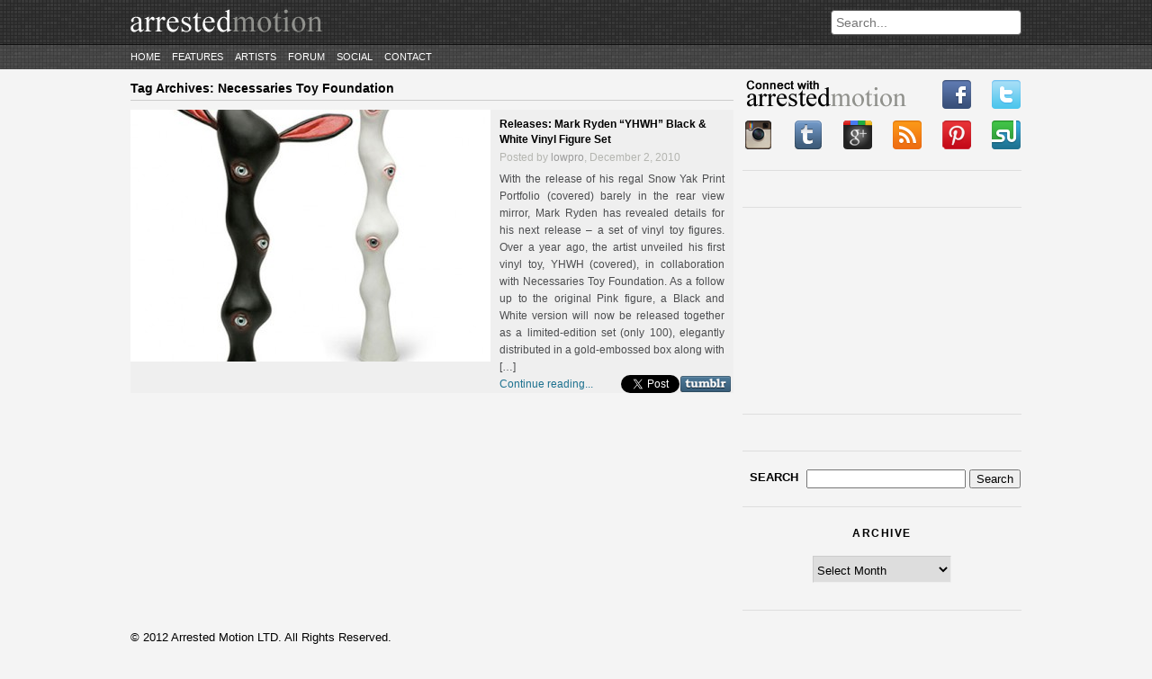

--- FILE ---
content_type: text/html; charset=UTF-8
request_url: https://arrestedmotion.com/tag/necessaries-toy-foundation/
body_size: 7124
content:
<!DOCTYPE html>
<html lang="en-US">
<head>
	<meta http-equiv="Content-Type" content="text/html; charset=UTF-8" />
	<meta charset="UTF-8" />
	<meta name="description" content="&quot;the aim of every artist is to arrest motion&#8230;&quot; -Faulkner" />
	<link rel="profile" href="https://gmpg.org/xfn/11" />
	<link rel="pingback" href="https://arrestedmotion.com/xmlrpc.php" />
	<title>Necessaries Toy Foundation &laquo; Arrested Motion</title>
	
<style>
#cmn_wrap {background:#f4f4f4; padding-top:10px !important}
body > header {margin-bottom:0 !important;}
</style>

						
	
	<!--[if lt IE 9]>
		<script src="https://html5shim.googlecode.com/svn/trunk/html5.js"></script>
	<![endif]-->
    
       
    
    	<meta property="og:title" content="Necessaries Toy Foundation &laquo; Arrested Motion"/>
	<meta property="og:type" content="article"/>
	<meta property="og:image" content="https://arrestedmotion.com/wp-content/uploads/2010/12/yhwh_BlackWhite_Ryden-145x110.jpg"/>
	<meta property="og:site_name" content="ArrestedMotion"/>
	<meta property="og:description" content="&quot;the aim of every artist is to arrest motion&#8230;&quot; -Faulkner"/>

<meta property="og:url" content="https://arrestedmotion.com/2010/12/releases-mark-ryden-%e2%80%9cyhwh%e2%80%9d-black-white-vinyl-figure-set/"><meta rel="canonical" content="https://arrestedmotion.com/2010/12/releases-mark-ryden-%e2%80%9cyhwh%e2%80%9d-black-white-vinyl-figure-set/"><meta name='robots' content='max-image-preview:large' />
<script type="text/javascript">
/* <![CDATA[ */
window._wpemojiSettings = {"baseUrl":"https:\/\/s.w.org\/images\/core\/emoji\/15.0.3\/72x72\/","ext":".png","svgUrl":"https:\/\/s.w.org\/images\/core\/emoji\/15.0.3\/svg\/","svgExt":".svg","source":{"concatemoji":"https:\/\/arrestedmotion.com\/wp-includes\/js\/wp-emoji-release.min.js"}};
/*! This file is auto-generated */
!function(i,n){var o,s,e;function c(e){try{var t={supportTests:e,timestamp:(new Date).valueOf()};sessionStorage.setItem(o,JSON.stringify(t))}catch(e){}}function p(e,t,n){e.clearRect(0,0,e.canvas.width,e.canvas.height),e.fillText(t,0,0);var t=new Uint32Array(e.getImageData(0,0,e.canvas.width,e.canvas.height).data),r=(e.clearRect(0,0,e.canvas.width,e.canvas.height),e.fillText(n,0,0),new Uint32Array(e.getImageData(0,0,e.canvas.width,e.canvas.height).data));return t.every(function(e,t){return e===r[t]})}function u(e,t,n){switch(t){case"flag":return n(e,"\ud83c\udff3\ufe0f\u200d\u26a7\ufe0f","\ud83c\udff3\ufe0f\u200b\u26a7\ufe0f")?!1:!n(e,"\ud83c\uddfa\ud83c\uddf3","\ud83c\uddfa\u200b\ud83c\uddf3")&&!n(e,"\ud83c\udff4\udb40\udc67\udb40\udc62\udb40\udc65\udb40\udc6e\udb40\udc67\udb40\udc7f","\ud83c\udff4\u200b\udb40\udc67\u200b\udb40\udc62\u200b\udb40\udc65\u200b\udb40\udc6e\u200b\udb40\udc67\u200b\udb40\udc7f");case"emoji":return!n(e,"\ud83d\udc26\u200d\u2b1b","\ud83d\udc26\u200b\u2b1b")}return!1}function f(e,t,n){var r="undefined"!=typeof WorkerGlobalScope&&self instanceof WorkerGlobalScope?new OffscreenCanvas(300,150):i.createElement("canvas"),a=r.getContext("2d",{willReadFrequently:!0}),o=(a.textBaseline="top",a.font="600 32px Arial",{});return e.forEach(function(e){o[e]=t(a,e,n)}),o}function t(e){var t=i.createElement("script");t.src=e,t.defer=!0,i.head.appendChild(t)}"undefined"!=typeof Promise&&(o="wpEmojiSettingsSupports",s=["flag","emoji"],n.supports={everything:!0,everythingExceptFlag:!0},e=new Promise(function(e){i.addEventListener("DOMContentLoaded",e,{once:!0})}),new Promise(function(t){var n=function(){try{var e=JSON.parse(sessionStorage.getItem(o));if("object"==typeof e&&"number"==typeof e.timestamp&&(new Date).valueOf()<e.timestamp+604800&&"object"==typeof e.supportTests)return e.supportTests}catch(e){}return null}();if(!n){if("undefined"!=typeof Worker&&"undefined"!=typeof OffscreenCanvas&&"undefined"!=typeof URL&&URL.createObjectURL&&"undefined"!=typeof Blob)try{var e="postMessage("+f.toString()+"("+[JSON.stringify(s),u.toString(),p.toString()].join(",")+"));",r=new Blob([e],{type:"text/javascript"}),a=new Worker(URL.createObjectURL(r),{name:"wpTestEmojiSupports"});return void(a.onmessage=function(e){c(n=e.data),a.terminate(),t(n)})}catch(e){}c(n=f(s,u,p))}t(n)}).then(function(e){for(var t in e)n.supports[t]=e[t],n.supports.everything=n.supports.everything&&n.supports[t],"flag"!==t&&(n.supports.everythingExceptFlag=n.supports.everythingExceptFlag&&n.supports[t]);n.supports.everythingExceptFlag=n.supports.everythingExceptFlag&&!n.supports.flag,n.DOMReady=!1,n.readyCallback=function(){n.DOMReady=!0}}).then(function(){return e}).then(function(){var e;n.supports.everything||(n.readyCallback(),(e=n.source||{}).concatemoji?t(e.concatemoji):e.wpemoji&&e.twemoji&&(t(e.twemoji),t(e.wpemoji)))}))}((window,document),window._wpemojiSettings);
/* ]]> */
</script>
<link rel='stylesheet' id='style-css' href='https://arrestedmotion.com/wp-content/themes/arrestedmotion/assets/css/style.css' type='text/css' media='all' />
<link rel='stylesheet' id='orbit_css-css' href='https://arrestedmotion.com/wp-content/themes/arrestedmotion/assets/css/orbit.css' type='text/css' media='all' />
<style id='wp-emoji-styles-inline-css' type='text/css'>

	img.wp-smiley, img.emoji {
		display: inline !important;
		border: none !important;
		box-shadow: none !important;
		height: 1em !important;
		width: 1em !important;
		margin: 0 0.07em !important;
		vertical-align: -0.1em !important;
		background: none !important;
		padding: 0 !important;
	}
</style>
<script type="text/javascript" src="https://arrestedmotion.com/wp-includes/js/jquery/jquery.min.js" id="jquery-core-js"></script>
<script type="text/javascript" src="https://arrestedmotion.com/wp-includes/js/jquery/jquery-migrate.min.js" id="jquery-migrate-js"></script>
<script type="text/javascript" src="https://arrestedmotion.com/wp-content/themes/arrestedmotion/assets/js/jquery.orbit-1.2.3.min.js" id="orbit_js-js"></script>
<script type="text/javascript" src="https://arrestedmotion.com/wp-content/themes/arrestedmotion/assets/js/jquery.threedots.min.js" id="threedots-js"></script>
<script type="text/javascript" src="https://arrestedmotion.com/wp-content/themes/arrestedmotion/assets/js/custom.js" id="custom_script-js"></script>
<link rel="https://api.w.org/" href="https://arrestedmotion.com/wp-json/" /><link rel="alternate" title="JSON" type="application/json" href="https://arrestedmotion.com/wp-json/wp/v2/tags/2978" /><!-- Catalyst | Begin head script -->
<!-- Complex Catalyst plugin ver: 0.0.6 -->
<script data-cfasync="false" type="text/javascript">
    window.catalyst = window.catalyst || {cmd: []};

    var catalystConfig = {
        site: 'cmn_arrestedmotion', // set in admin
        silo: 's_sty', // set in admin
        zone: 'blog',
        tier: 'to,t2,subhome',
        kw: '',
        exclude: '',
        toolbar: {
            theme: 'light', // set in admin
        }
    };
</script>
<script async type="text/javascript" src="https://media.complex.com/common/catalyst.js"></script>
<!-- Catalyst | End head script -->
		<style type="text/css" id="wp-custom-css">
			article .post-excerpt {height: unset}

article .read-more {position: unset}

.share-buttons {left: 465px; bottom: 20px}

.share-twitter {left: 80px}		</style>
		
	


	
</head>

<body class="archive tag tag-necessaries-toy-foundation tag-2978">


<header>

<div id="cmn_ad_tag_head"  class="fw_arrestedmotion"></div>
<script>window.catalyst.cmd.push('loadAds',[['top', 'cmn_ad_tag_head']]);</script>



	
	<div class="container">
		<a href="https://arrestedmotion.com"><img src="https://arrestedmotion.com/wp-content/themes/arrestedmotion/assets/img/logo.png" alt="ArrestedMotion logo"></a>

		<div id="search-bar">
			<form action="https://arrestedmotion.com" id="searchform" method="get" role="search">
				<input type="text" id="s" name="s" placeholder="Search...">
			</form>
		</div>
	</div><!-- .container -->
	<div class="container navigation">
		<nav>
			<div class="menu-primary-container"><ul id="menu-primary" class="menu"><li id="menu-item-181137" class="menu-item menu-item-type-custom menu-item-object-custom menu-item-181137"><a href="http://www.arrestedmotion.com">Home</a></li>
<li id="menu-item-181142" class="menu-item menu-item-type-post_type menu-item-object-page menu-item-181142"><a href="https://arrestedmotion.com/features/">Features</a></li>
<li id="menu-item-338437" class="menu-item menu-item-type-post_type menu-item-object-page menu-item-338437"><a href="https://arrestedmotion.com/artists/">Artists</a></li>
<li id="menu-item-181147" class="menu-item menu-item-type-custom menu-item-object-custom menu-item-181147"><a href="http://artchival.proboards.com">Forum</a></li>
<li id="menu-item-181148" class="menu-item menu-item-type-custom menu-item-object-custom menu-item-has-children menu-item-181148"><a href="/">Social</a>
<ul class="sub-menu">
	<li id="menu-item-181149" class="menu-item menu-item-type-custom menu-item-object-custom menu-item-181149"><a href="https://www.facebook.com/arrestedmotion">Facebook</a></li>
	<li id="menu-item-181150" class="menu-item menu-item-type-custom menu-item-object-custom menu-item-181150"><a href="https://instagram.heroku.com/users/arrestedmotion">Instagram</a></li>
	<li id="menu-item-181151" class="menu-item menu-item-type-custom menu-item-object-custom menu-item-181151"><a href="https://twitter.com/arrestedmotion">Twitter</a></li>
	<li id="menu-item-181152" class="menu-item menu-item-type-custom menu-item-object-custom menu-item-181152"><a href="https://arrestedmotion.tumblr.com/">tumblr</a></li>
	<li id="menu-item-181153" class="menu-item menu-item-type-custom menu-item-object-custom menu-item-181153"><a href="https://pinterest.com/arrestedmotion/">Pinterest</a></li>
</ul>
</li>
<li id="menu-item-332330" class="menu-item menu-item-type-post_type menu-item-object-page menu-item-332330"><a href="https://arrestedmotion.com/contact/">Contact</a></li>
</ul></div>		</nav>
	</div>
</header>



<div id="cmn_wrap">


<div id="page">

<div id="wrap">

	<div id="content">

		<div class="page-title">
			Tag Archives: <span>Necessaries Toy Foundation</span>		</div>

		
			
				<article id="post-87136" class="post-87136 post type-post status-publish format-standard has-post-thumbnail hentry category-art-products category-low-brow category-releases tag-art-products tag-low-brow-pop-surrealism tag-mark-ryden tag-necessaries-toy-foundation tag-releases tag-toys">

			<figure class="post-thumbnail">
			<a href="https://arrestedmotion.com/2010/12/releases-mark-ryden-%e2%80%9cyhwh%e2%80%9d-black-white-vinyl-figure-set/" title="Releases: Mark Ryden “YHWH” Black &#038; White Vinyl Figure Set"><img width="400" height="280" src="https://arrestedmotion.com/wp-content/uploads/2010/12/yhwh_BlackWhite_Ryden-400x280.jpg" class="attachment-homepage-thumbnail size-homepage-thumbnail wp-post-image" alt="" decoding="async" fetchpriority="high" /></a>
		</figure>
	
	<header>
		<h2><a href="https://arrestedmotion.com/2010/12/releases-mark-ryden-%e2%80%9cyhwh%e2%80%9d-black-white-vinyl-figure-set/" title="Releases: Mark Ryden “YHWH” Black &#038; White Vinyl Figure Set">Releases: Mark Ryden “YHWH” Black &#038; White Vinyl Figure Set</a></h2>
		<div class="post-info">
				Posted by <a href="https://arrestedmotion.com/author/lowpro/">lowpro</a>, December 2, 2010		</div><!-- .post-info -->
	</header>

	<div class="post-excerpt">
					<div class="ellipsis-excerpt">
				<span class='ellipsis_text'>
					With the release of his regal Snow Yak Print Portfolio (covered) barely in the rear view mirror, Mark Ryden has revealed details for his next release &#8211; a set of vinyl toy figures. Over a year ago, the artist unveiled his first vinyl toy, YHWH (covered), in collaboration with Necessaries Toy Foundation. As a follow up to the original Pink figure, a Black and White version will now be released together as a limited-edition set (only 100), elegantly distributed in a gold-embossed box along with [&hellip;]				</span>
			</div>
				<div class="read-more"><a href="https://arrestedmotion.com/2010/12/releases-mark-ryden-%e2%80%9cyhwh%e2%80%9d-black-white-vinyl-figure-set/">Continue reading...</a></div>
		<div class="share-buttons">
	<!-- FB -->
	<div class="share-fb">
		<iframe src="https://www.facebook.com/plugins/like.php?href=https://arrestedmotion.com/2010/12/releases-mark-ryden-%e2%80%9cyhwh%e2%80%9d-black-white-vinyl-figure-set/&layout=button_count&show_faces=false&width=75&action=like&font=arial&colorscheme=light&height=21" scrolling="no" frameborder="0" allowTransparency="true"></iframe>
	</div>

	<!-- TWITTER -->
	<div class="share-twitter">
		<a href="https://twitter.com/share" class="twitter-share-button" data-url="https://arrestedmotion.com/2010/12/releases-mark-ryden-%e2%80%9cyhwh%e2%80%9d-black-white-vinyl-figure-set/" data-text="Releases: Mark Ryden “YHWH” Black &#038; White Vinyl Figure Set" data-via="arrestedmotion" data-count="none">Tweet</a>
		<script>!function(d,s,id){var js,fjs=d.getElementsByTagName(s)[0];if(!d.getElementById(id)){js=d.createElement(s);js.id=id;js.src="//platform.twitter.com/widgets.js";fjs.parentNode.insertBefore(js,fjs);}}(document,"script","twitter-wjs");</script>
	</div>

	<!-- TUMBLR -->
	<div class="share-tumblr">
		<a target="_blank" href="https://www.tumblr.com/share/link?url=https%3A%2F%2Farrestedmotion.com%2F2010%2F12%2Freleases-mark-ryden-%25e2%2580%259cyhwh%25e2%2580%259d-black-white-vinyl-figure-set%2F&name=Releases: Mark Ryden “YHWH” Black &#038; White Vinyl Figure Set">
			<img src="https://arrestedmotion.com/wp-content/themes/arrestedmotion/assets/img/social/tumblr_wide.png">
		</a>
	</div>

	</div><!-- .share-buttons -->	</div><!-- .post-excerpt -->

</article>

			
			<div id="postpagination">

				
</div>

		
	</div><!-- #content -->

	<aside>

		<div class="widget connected_with">
		<div class="first-line">
			<img src="https://arrestedmotion.com/wp-content/themes/arrestedmotion/assets/img/social/connected_with.png">
			<a href="https://www.facebook.com/arrestedmotion" target="_blank"><img src="https://arrestedmotion.com/wp-content/themes/arrestedmotion/assets/img/social/facebook.png"></a>
			<a href="https://twitter.com/arrestedmotion" target="_blank"><img src="https://arrestedmotion.com/wp-content/themes/arrestedmotion/assets/img/social/twitter.png"></a>
		</div>
		<div class="second-line">
			<a href="https://instagram.com/arrestedmotion" target="_blank"><img src="https://arrestedmotion.com/wp-content/themes/arrestedmotion/assets/img/social/instagram.png"></a>
			<a href="https://arrestedmotion.tumblr.com/" target="_blank"><img src="https://arrestedmotion.com/wp-content/themes/arrestedmotion/assets/img/social/tumblr.png"></a>
			<a href="https://plus.google.com/107301207634461947893" target="_blank"><img src="https://arrestedmotion.com/wp-content/themes/arrestedmotion/assets/img/social/gplus.png"></a>
			<a href="https://arrestedmotion.com/feed/"><img src="https://arrestedmotion.com/wp-content/themes/arrestedmotion/assets/img/social/rss.png"></a>
			<a href="https://pinterest.com/arrestedmotion/" target="_blank"><img src="https://arrestedmotion.com/wp-content/themes/arrestedmotion/assets/img/social/pinterest.png"></a>
			<a href="" target="_blank"><img src="https://arrestedmotion.com/wp-content/themes/arrestedmotion/assets/img/social/stumbleupon.png"></a>
		</div>
	</div>
<div id="cmn_ad_tag_rect" class="widget widget_300x250"></div>
	<script>
	catalyst.cmd.push("loadAds", [["rect", "cmn_ad_tag_rect"]])</script><div class="widget widget_facebook">
		 <iframe src="//www.facebook.com/plugins/likebox.php?href=https%3A%2F%2Fwww.facebook.com%2Farrestedmotion&amp;width=300&amp;height=183&amp;colorscheme=light&amp;show_faces=true&amp;border_color&amp;stream=false&amp;header=false" scrolling="no" frameborder="0" style="border:none; overflow:hidden; width:300px; height:183px;" allowTransparency="true"></iframe>
	</div><div class="widget widget_text">			<div class="textwidget"><h3><b></b></h3>
<div style="font-size: 11px;">
</div></div>
		</div><div class="widget widget_search"><form role="search" method="get" id="searchform" action="https://arrestedmotion.com/">
    <div><label class="screen-reader-text" for="s" style="float:left; width:70px; text-transform:uppercase; font-weight:bold;">Search</label>
        <input type="text" value="" name="s" id="s" />
        <input type="submit" id="searchsubmit" value="Search" />
    </div>
</form></div><div class="widget widget_search"><h3>Archive</h3><select name="archive-dropdown" onchange="document.location.href=this.options[this.selectedIndex].value;"><option value="">Select Month</option>	<option value='https://arrestedmotion.com/2024/06/'> June 2024 &nbsp;(1)</option>
	<option value='https://arrestedmotion.com/2024/05/'> May 2024 &nbsp;(1)</option>
	<option value='https://arrestedmotion.com/2024/04/'> April 2024 &nbsp;(1)</option>
	<option value='https://arrestedmotion.com/2024/03/'> March 2024 &nbsp;(3)</option>
	<option value='https://arrestedmotion.com/2023/11/'> November 2023 &nbsp;(2)</option>
	<option value='https://arrestedmotion.com/2023/09/'> September 2023 &nbsp;(3)</option>
	<option value='https://arrestedmotion.com/2023/08/'> August 2023 &nbsp;(1)</option>
	<option value='https://arrestedmotion.com/2023/02/'> February 2023 &nbsp;(1)</option>
	<option value='https://arrestedmotion.com/2022/12/'> December 2022 &nbsp;(4)</option>
	<option value='https://arrestedmotion.com/2022/10/'> October 2022 &nbsp;(2)</option>
	<option value='https://arrestedmotion.com/2022/07/'> July 2022 &nbsp;(2)</option>
	<option value='https://arrestedmotion.com/2022/06/'> June 2022 &nbsp;(2)</option>
	<option value='https://arrestedmotion.com/2022/05/'> May 2022 &nbsp;(3)</option>
	<option value='https://arrestedmotion.com/2022/03/'> March 2022 &nbsp;(1)</option>
	<option value='https://arrestedmotion.com/2022/01/'> January 2022 &nbsp;(1)</option>
	<option value='https://arrestedmotion.com/2021/12/'> December 2021 &nbsp;(1)</option>
	<option value='https://arrestedmotion.com/2021/10/'> October 2021 &nbsp;(4)</option>
	<option value='https://arrestedmotion.com/2021/09/'> September 2021 &nbsp;(1)</option>
	<option value='https://arrestedmotion.com/2021/05/'> May 2021 &nbsp;(5)</option>
	<option value='https://arrestedmotion.com/2021/04/'> April 2021 &nbsp;(1)</option>
	<option value='https://arrestedmotion.com/2021/03/'> March 2021 &nbsp;(1)</option>
	<option value='https://arrestedmotion.com/2021/02/'> February 2021 &nbsp;(2)</option>
	<option value='https://arrestedmotion.com/2020/12/'> December 2020 &nbsp;(1)</option>
	<option value='https://arrestedmotion.com/2020/10/'> October 2020 &nbsp;(21)</option>
	<option value='https://arrestedmotion.com/2020/09/'> September 2020 &nbsp;(8)</option>
	<option value='https://arrestedmotion.com/2020/07/'> July 2020 &nbsp;(3)</option>
	<option value='https://arrestedmotion.com/2020/06/'> June 2020 &nbsp;(9)</option>
	<option value='https://arrestedmotion.com/2020/05/'> May 2020 &nbsp;(2)</option>
	<option value='https://arrestedmotion.com/2020/04/'> April 2020 &nbsp;(11)</option>
	<option value='https://arrestedmotion.com/2020/03/'> March 2020 &nbsp;(8)</option>
	<option value='https://arrestedmotion.com/2020/02/'> February 2020 &nbsp;(8)</option>
	<option value='https://arrestedmotion.com/2020/01/'> January 2020 &nbsp;(4)</option>
	<option value='https://arrestedmotion.com/2019/12/'> December 2019 &nbsp;(12)</option>
	<option value='https://arrestedmotion.com/2019/11/'> November 2019 &nbsp;(6)</option>
	<option value='https://arrestedmotion.com/2019/10/'> October 2019 &nbsp;(24)</option>
	<option value='https://arrestedmotion.com/2019/09/'> September 2019 &nbsp;(18)</option>
	<option value='https://arrestedmotion.com/2019/08/'> August 2019 &nbsp;(13)</option>
	<option value='https://arrestedmotion.com/2019/07/'> July 2019 &nbsp;(16)</option>
	<option value='https://arrestedmotion.com/2019/06/'> June 2019 &nbsp;(13)</option>
	<option value='https://arrestedmotion.com/2019/05/'> May 2019 &nbsp;(37)</option>
	<option value='https://arrestedmotion.com/2019/04/'> April 2019 &nbsp;(29)</option>
	<option value='https://arrestedmotion.com/2019/03/'> March 2019 &nbsp;(26)</option>
	<option value='https://arrestedmotion.com/2019/02/'> February 2019 &nbsp;(19)</option>
	<option value='https://arrestedmotion.com/2019/01/'> January 2019 &nbsp;(26)</option>
	<option value='https://arrestedmotion.com/2018/12/'> December 2018 &nbsp;(34)</option>
	<option value='https://arrestedmotion.com/2018/11/'> November 2018 &nbsp;(44)</option>
	<option value='https://arrestedmotion.com/2018/10/'> October 2018 &nbsp;(49)</option>
	<option value='https://arrestedmotion.com/2018/09/'> September 2018 &nbsp;(49)</option>
	<option value='https://arrestedmotion.com/2018/08/'> August 2018 &nbsp;(36)</option>
	<option value='https://arrestedmotion.com/2018/07/'> July 2018 &nbsp;(39)</option>
	<option value='https://arrestedmotion.com/2018/06/'> June 2018 &nbsp;(42)</option>
	<option value='https://arrestedmotion.com/2018/05/'> May 2018 &nbsp;(56)</option>
	<option value='https://arrestedmotion.com/2018/04/'> April 2018 &nbsp;(53)</option>
	<option value='https://arrestedmotion.com/2018/03/'> March 2018 &nbsp;(56)</option>
	<option value='https://arrestedmotion.com/2018/02/'> February 2018 &nbsp;(30)</option>
	<option value='https://arrestedmotion.com/2018/01/'> January 2018 &nbsp;(29)</option>
	<option value='https://arrestedmotion.com/2017/12/'> December 2017 &nbsp;(18)</option>
	<option value='https://arrestedmotion.com/2017/11/'> November 2017 &nbsp;(44)</option>
	<option value='https://arrestedmotion.com/2017/10/'> October 2017 &nbsp;(42)</option>
	<option value='https://arrestedmotion.com/2017/09/'> September 2017 &nbsp;(38)</option>
	<option value='https://arrestedmotion.com/2017/08/'> August 2017 &nbsp;(28)</option>
	<option value='https://arrestedmotion.com/2017/07/'> July 2017 &nbsp;(28)</option>
	<option value='https://arrestedmotion.com/2017/06/'> June 2017 &nbsp;(45)</option>
	<option value='https://arrestedmotion.com/2017/05/'> May 2017 &nbsp;(50)</option>
	<option value='https://arrestedmotion.com/2017/04/'> April 2017 &nbsp;(34)</option>
	<option value='https://arrestedmotion.com/2017/03/'> March 2017 &nbsp;(46)</option>
	<option value='https://arrestedmotion.com/2017/02/'> February 2017 &nbsp;(47)</option>
	<option value='https://arrestedmotion.com/2017/01/'> January 2017 &nbsp;(43)</option>
	<option value='https://arrestedmotion.com/2016/12/'> December 2016 &nbsp;(53)</option>
	<option value='https://arrestedmotion.com/2016/11/'> November 2016 &nbsp;(60)</option>
	<option value='https://arrestedmotion.com/2016/10/'> October 2016 &nbsp;(75)</option>
	<option value='https://arrestedmotion.com/2016/09/'> September 2016 &nbsp;(72)</option>
	<option value='https://arrestedmotion.com/2016/08/'> August 2016 &nbsp;(68)</option>
	<option value='https://arrestedmotion.com/2016/07/'> July 2016 &nbsp;(74)</option>
	<option value='https://arrestedmotion.com/2016/06/'> June 2016 &nbsp;(87)</option>
	<option value='https://arrestedmotion.com/2016/05/'> May 2016 &nbsp;(84)</option>
	<option value='https://arrestedmotion.com/2016/04/'> April 2016 &nbsp;(75)</option>
	<option value='https://arrestedmotion.com/2016/03/'> March 2016 &nbsp;(76)</option>
	<option value='https://arrestedmotion.com/2016/02/'> February 2016 &nbsp;(73)</option>
	<option value='https://arrestedmotion.com/2016/01/'> January 2016 &nbsp;(70)</option>
	<option value='https://arrestedmotion.com/2015/12/'> December 2015 &nbsp;(83)</option>
	<option value='https://arrestedmotion.com/2015/11/'> November 2015 &nbsp;(91)</option>
	<option value='https://arrestedmotion.com/2015/10/'> October 2015 &nbsp;(100)</option>
	<option value='https://arrestedmotion.com/2015/09/'> September 2015 &nbsp;(101)</option>
	<option value='https://arrestedmotion.com/2015/08/'> August 2015 &nbsp;(80)</option>
	<option value='https://arrestedmotion.com/2015/07/'> July 2015 &nbsp;(83)</option>
	<option value='https://arrestedmotion.com/2015/06/'> June 2015 &nbsp;(85)</option>
	<option value='https://arrestedmotion.com/2015/05/'> May 2015 &nbsp;(87)</option>
	<option value='https://arrestedmotion.com/2015/04/'> April 2015 &nbsp;(79)</option>
	<option value='https://arrestedmotion.com/2015/03/'> March 2015 &nbsp;(79)</option>
	<option value='https://arrestedmotion.com/2015/02/'> February 2015 &nbsp;(90)</option>
	<option value='https://arrestedmotion.com/2015/01/'> January 2015 &nbsp;(75)</option>
	<option value='https://arrestedmotion.com/2014/12/'> December 2014 &nbsp;(91)</option>
	<option value='https://arrestedmotion.com/2014/11/'> November 2014 &nbsp;(67)</option>
	<option value='https://arrestedmotion.com/2014/10/'> October 2014 &nbsp;(110)</option>
	<option value='https://arrestedmotion.com/2014/09/'> September 2014 &nbsp;(94)</option>
	<option value='https://arrestedmotion.com/2014/08/'> August 2014 &nbsp;(93)</option>
	<option value='https://arrestedmotion.com/2014/07/'> July 2014 &nbsp;(77)</option>
	<option value='https://arrestedmotion.com/2014/06/'> June 2014 &nbsp;(94)</option>
	<option value='https://arrestedmotion.com/2014/05/'> May 2014 &nbsp;(108)</option>
	<option value='https://arrestedmotion.com/2014/04/'> April 2014 &nbsp;(104)</option>
	<option value='https://arrestedmotion.com/2014/03/'> March 2014 &nbsp;(92)</option>
	<option value='https://arrestedmotion.com/2014/02/'> February 2014 &nbsp;(79)</option>
	<option value='https://arrestedmotion.com/2014/01/'> January 2014 &nbsp;(83)</option>
	<option value='https://arrestedmotion.com/2013/12/'> December 2013 &nbsp;(92)</option>
	<option value='https://arrestedmotion.com/2013/11/'> November 2013 &nbsp;(109)</option>
	<option value='https://arrestedmotion.com/2013/10/'> October 2013 &nbsp;(132)</option>
	<option value='https://arrestedmotion.com/2013/09/'> September 2013 &nbsp;(114)</option>
	<option value='https://arrestedmotion.com/2013/08/'> August 2013 &nbsp;(104)</option>
	<option value='https://arrestedmotion.com/2013/07/'> July 2013 &nbsp;(106)</option>
	<option value='https://arrestedmotion.com/2013/06/'> June 2013 &nbsp;(102)</option>
	<option value='https://arrestedmotion.com/2013/05/'> May 2013 &nbsp;(113)</option>
	<option value='https://arrestedmotion.com/2013/04/'> April 2013 &nbsp;(101)</option>
	<option value='https://arrestedmotion.com/2013/03/'> March 2013 &nbsp;(91)</option>
	<option value='https://arrestedmotion.com/2013/02/'> February 2013 &nbsp;(98)</option>
	<option value='https://arrestedmotion.com/2013/01/'> January 2013 &nbsp;(108)</option>
	<option value='https://arrestedmotion.com/2012/12/'> December 2012 &nbsp;(118)</option>
	<option value='https://arrestedmotion.com/2012/11/'> November 2012 &nbsp;(114)</option>
	<option value='https://arrestedmotion.com/2012/10/'> October 2012 &nbsp;(120)</option>
	<option value='https://arrestedmotion.com/2012/09/'> September 2012 &nbsp;(108)</option>
	<option value='https://arrestedmotion.com/2012/08/'> August 2012 &nbsp;(121)</option>
	<option value='https://arrestedmotion.com/2012/07/'> July 2012 &nbsp;(129)</option>
	<option value='https://arrestedmotion.com/2012/06/'> June 2012 &nbsp;(117)</option>
	<option value='https://arrestedmotion.com/2012/05/'> May 2012 &nbsp;(163)</option>
	<option value='https://arrestedmotion.com/2012/04/'> April 2012 &nbsp;(142)</option>
	<option value='https://arrestedmotion.com/2012/03/'> March 2012 &nbsp;(143)</option>
	<option value='https://arrestedmotion.com/2012/02/'> February 2012 &nbsp;(128)</option>
	<option value='https://arrestedmotion.com/2012/01/'> January 2012 &nbsp;(138)</option>
	<option value='https://arrestedmotion.com/2011/12/'> December 2011 &nbsp;(156)</option>
	<option value='https://arrestedmotion.com/2011/11/'> November 2011 &nbsp;(163)</option>
	<option value='https://arrestedmotion.com/2011/10/'> October 2011 &nbsp;(182)</option>
	<option value='https://arrestedmotion.com/2011/09/'> September 2011 &nbsp;(160)</option>
	<option value='https://arrestedmotion.com/2011/08/'> August 2011 &nbsp;(143)</option>
	<option value='https://arrestedmotion.com/2011/07/'> July 2011 &nbsp;(133)</option>
	<option value='https://arrestedmotion.com/2011/06/'> June 2011 &nbsp;(145)</option>
	<option value='https://arrestedmotion.com/2011/05/'> May 2011 &nbsp;(150)</option>
	<option value='https://arrestedmotion.com/2011/04/'> April 2011 &nbsp;(128)</option>
	<option value='https://arrestedmotion.com/2011/03/'> March 2011 &nbsp;(142)</option>
	<option value='https://arrestedmotion.com/2011/02/'> February 2011 &nbsp;(119)</option>
	<option value='https://arrestedmotion.com/2011/01/'> January 2011 &nbsp;(122)</option>
	<option value='https://arrestedmotion.com/2010/12/'> December 2010 &nbsp;(156)</option>
	<option value='https://arrestedmotion.com/2010/11/'> November 2010 &nbsp;(163)</option>
	<option value='https://arrestedmotion.com/2010/10/'> October 2010 &nbsp;(158)</option>
	<option value='https://arrestedmotion.com/2010/09/'> September 2010 &nbsp;(138)</option>
	<option value='https://arrestedmotion.com/2010/08/'> August 2010 &nbsp;(136)</option>
	<option value='https://arrestedmotion.com/2010/07/'> July 2010 &nbsp;(143)</option>
	<option value='https://arrestedmotion.com/2010/06/'> June 2010 &nbsp;(128)</option>
	<option value='https://arrestedmotion.com/2010/05/'> May 2010 &nbsp;(138)</option>
	<option value='https://arrestedmotion.com/2010/04/'> April 2010 &nbsp;(126)</option>
	<option value='https://arrestedmotion.com/2010/03/'> March 2010 &nbsp;(145)</option>
	<option value='https://arrestedmotion.com/2010/02/'> February 2010 &nbsp;(136)</option>
	<option value='https://arrestedmotion.com/2010/01/'> January 2010 &nbsp;(128)</option>
	<option value='https://arrestedmotion.com/2009/12/'> December 2009 &nbsp;(136)</option>
	<option value='https://arrestedmotion.com/2009/11/'> November 2009 &nbsp;(134)</option>
	<option value='https://arrestedmotion.com/2009/10/'> October 2009 &nbsp;(142)</option>
	<option value='https://arrestedmotion.com/2009/09/'> September 2009 &nbsp;(130)</option>
	<option value='https://arrestedmotion.com/2009/08/'> August 2009 &nbsp;(136)</option>
	<option value='https://arrestedmotion.com/2009/07/'> July 2009 &nbsp;(117)</option>
	<option value='https://arrestedmotion.com/2009/06/'> June 2009 &nbsp;(106)</option>
	<option value='https://arrestedmotion.com/2009/05/'> May 2009 &nbsp;(84)</option>
	<option value='https://arrestedmotion.com/2009/04/'> April 2009 &nbsp;(83)</option>
	<option value='https://arrestedmotion.com/2009/03/'> March 2009 &nbsp;(85)</option>
	<option value='https://arrestedmotion.com/2009/02/'> February 2009 &nbsp;(75)</option>
	<option value='https://arrestedmotion.com/2009/01/'> January 2009 &nbsp;(80)</option>
	<option value='https://arrestedmotion.com/2008/12/'> December 2008 &nbsp;(91)</option>
	<option value='https://arrestedmotion.com/2008/11/'> November 2008 &nbsp;(87)</option>
	<option value='https://arrestedmotion.com/2008/10/'> October 2008 &nbsp;(90)</option>
	<option value='https://arrestedmotion.com/2008/09/'> September 2008 &nbsp;(22)</option>
</select></div>
</aside>

</div><!-- #wrap -->

</div><!-- #page -->

<footer>
	<div class="container">
		<nav>
					</nav>

		<div class="copyright">
			&copy; 2012 Arrested Motion LTD. All Rights Reserved.
		</div>
	</div><!-- .container -->
</footer>

<!-- G+ -->
<script type="text/javascript">
  (function() {
	var po = document.createElement('script'); po.type = 'text/javascript'; po.async = true;
	po.src = 'https://apis.google.com/js/plusone.js';
	var s = document.getElementsByTagName('script')[0]; s.parentNode.insertBefore(po, s);
  })();
</script>
<!--
<script type="text/javascript" src="//assets.pinterest.com/js/pinit.js"></script>
-->
<script type="text/javascript" id="disqus_count-js-extra">
/* <![CDATA[ */
var countVars = {"disqusShortname":"arrestedmotion"};
/* ]]> */
</script>
<script type="text/javascript" src="https://arrestedmotion.com/wp-content/plugins/disqus-comment-system/public/js/comment_count.js" id="disqus_count-js"></script>

</div>

<!-- Quantcast Tag -->
<script type="text/javascript">
  var _qevents = _qevents || [];

  (function() {
   var elem = document.createElement('script');

   elem.src = (document.location.protocol == "https:" ? "https://secure" : "http://edge") + ".quantserve.com/quant.js";
   elem.async = true;
   elem.type = "text/javascript";
   var scpt = document.getElementsByTagName('script')[0];
   scpt.parentNode.insertBefore(elem, scpt);
  })();
</script>
<script type="text/javascript">
_qevents.push( { qacct:"p-a0gOdUACucKCE"} );
</script>
<noscript>
<div style="display: none;"><img src="//pixel.quantserve.com/pixel/p-a0gOdUACucKCE.gif" height="1" width="1" alt="Quantcast"/></div>
</noscript>
<!-- End Quantcast tag -->



<!-- Begin comScore Tag -->
<script>document.write(unescape("%3Cscript src='" + (document.location.protocol == "https:" ? "https://sb" : "http://b") + ".scorecardresearch.com/beacon.js' %3E%3C/script%3E"));</script>
<script>
  COMSCORE.beacon({
    c1:2,
    c2:6685975,
    c3:"",
    c4:"arrestedmotion.com/tag/necessaries-toy-foundation/",
    c5:"",
    c6:"",
    c15:""
  });
</script>
<noscript><img src="http://b.scorecardresearch.com/p?c1=2&c2=6685975&c3=&c4=&c5=&c6=&c15=&cj=1" /></noscript>
<!-- End comScore Tag -->

<div id="cmn_ad_tag_rect" class="widget widget_300x250"></div>
<script>catalyst.cmd.push("loadAds", [["rect", "cmn_ad_tag_rect"]])</script>

<script defer src="https://static.cloudflareinsights.com/beacon.min.js/vcd15cbe7772f49c399c6a5babf22c1241717689176015" integrity="sha512-ZpsOmlRQV6y907TI0dKBHq9Md29nnaEIPlkf84rnaERnq6zvWvPUqr2ft8M1aS28oN72PdrCzSjY4U6VaAw1EQ==" data-cf-beacon='{"version":"2024.11.0","token":"1dc673fec0254ad685d95ce4bfa758a1","r":1,"server_timing":{"name":{"cfCacheStatus":true,"cfEdge":true,"cfExtPri":true,"cfL4":true,"cfOrigin":true,"cfSpeedBrain":true},"location_startswith":null}}' crossorigin="anonymous"></script>
</body>
</html>
